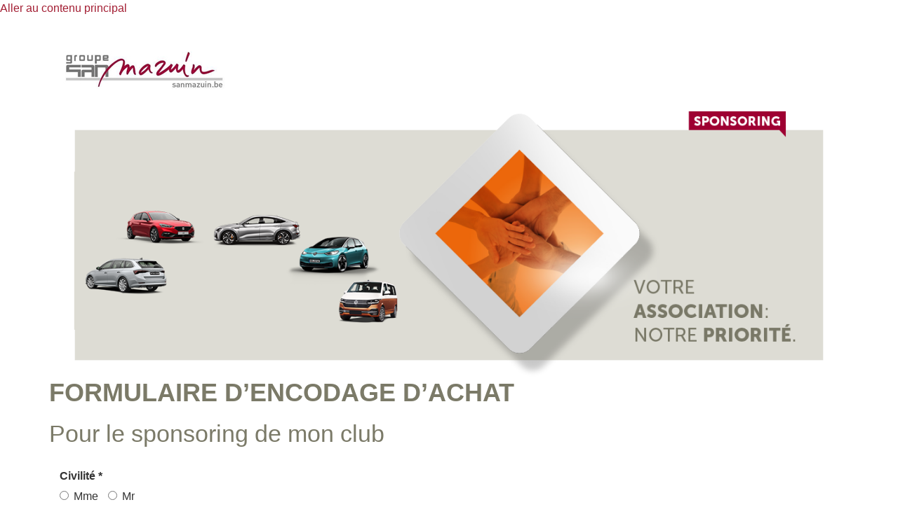

--- FILE ---
content_type: text/html; charset=utf-8
request_url: http://monclub.sanmazuin.be/content/formulaire-dencodage-dachat?c=hamois-les-randos
body_size: 6936
content:
<!DOCTYPE html PUBLIC "-//W3C//DTD XHTML+RDFa 1.0//EN" "http://www.w3.org/MarkUp/DTD/xhtml-rdfa-1.dtd">
<html lang="fr" dir="ltr"
  xmlns:fb="http://ogp.me/ns/fb#"
  xmlns:og="http://ogp.me/ns#"
  xmlns:article="http://ogp.me/ns/article#"
  xmlns:book="http://ogp.me/ns/book#"
  xmlns:profile="http://ogp.me/ns/profile#"
  xmlns:video="http://ogp.me/ns/video#"
  xmlns:product="http://ogp.me/ns/product#">
<head profile="http://www.w3.org/1999/xhtml/vocab">
	<meta charset="utf-8">
	<meta name="viewport" content="width=device-width, initial-scale=1.0">
	<meta http-equiv="Content-Type" content="text/html; charset=utf-8" />
<link rel="shortcut icon" href="http://monclub.sanmazuin.be/sites/all/themes/custom/expansion/favicon.ico" type="image/vnd.microsoft.icon" />
<meta name="description" content="Pour le sponsoring de mon club" />
<meta name="generator" content="Drupal 7 (https://www.drupal.org)" />
<link rel="canonical" href="http://monclub.sanmazuin.be/content/formulaire-dencodage-dachat" />
<link rel="shortlink" href="http://monclub.sanmazuin.be/node/23" />
<meta property="og:site_name" content="San Mazuin" />
<meta property="og:type" content="article" />
<meta property="og:url" content="http://monclub.sanmazuin.be/content/formulaire-dencodage-dachat" />
<meta property="og:title" content="Formulaire d’encodage d’achat" />
<meta property="og:description" content="Pour le sponsoring de mon club" />
<meta property="og:updated_time" content="2018-07-05T16:58:20+02:00" />
<meta name="twitter:card" content="summary" />
<meta name="twitter:url" content="http://monclub.sanmazuin.be/content/formulaire-dencodage-dachat" />
<meta name="twitter:title" content="Formulaire d’encodage d’achat" />
<meta name="twitter:description" content="Pour le sponsoring de mon club" />
<meta property="article:published_time" content="2015-04-01T16:15:29+02:00" />
<meta property="article:modified_time" content="2018-07-05T16:58:20+02:00" />
<meta itemprop="name" content="Formulaire d’encodage d’achat" />
<meta itemprop="description" content="Pour le sponsoring de mon club" />
<meta name="dcterms.title" content="Formulaire d’encodage d’achat" />
<meta name="dcterms.creator" content="expansion" />
<meta name="dcterms.description" content="Pour le sponsoring de mon club" />
<meta name="dcterms.date" content="2015-04-01T16:15+02:00" />
<meta name="dcterms.type" content="Text" />
<meta name="dcterms.format" content="text/html" />
<meta name="dcterms.identifier" content="http://monclub.sanmazuin.be/content/formulaire-dencodage-dachat" />
<meta name="dcterms.language" content="fr" />
	<link rel="apple-touch-icon" sizes="57x57" href="/sites/all/themes/custom/expansion/img/favicons/apple-touch-icon-57x57.png">
	<link rel="apple-touch-icon" sizes="114x114" href="/sites/all/themes/custom/expansion/img/favicons/apple-touch-icon-114x114.png">
	<link rel="apple-touch-icon" sizes="72x72" href="/sites/all/themes/custom/expansion/img/favicons/apple-touch-icon-72x72.png">
	<link rel="apple-touch-icon" sizes="144x144" href="/sites/all/themes/custom/expansion/img/favicons/apple-touch-icon-144x144.png">
	<link rel="apple-touch-icon" sizes="60x60" href="/sites/all/themes/custom/expansion/img/favicons/apple-touch-icon-60x60.png">
	<link rel="apple-touch-icon" sizes="120x120" href="/sites/all/themes/custom/expansion/img/favicons/apple-touch-icon-120x120.png">
	<link rel="apple-touch-icon" sizes="76x76" href="/sites/all/themes/custom/expansion/img/favicons/apple-touch-icon-76x76.png">
	<link rel="apple-touch-icon" sizes="152x152" href="/sites/all/themes/custom/expansion/img/favicons/apple-touch-icon-152x152.png">
	<link rel="icon" type="image/png" href="/sites/all/themes/custom/expansion/img/favicons/favicon-196x196.png" sizes="196x196">
	<link rel="icon" type="image/png" href="/sites/all/themes/custom/expansion/img/favicons/favicon-160x160.png" sizes="160x160">
	<link rel="icon" type="image/png" href="/sites/all/themes/custom/expansion/img/favicons/favicon-96x96.png" sizes="96x96">
	<link rel="icon" type="image/png" href="/sites/all/themes/custom/expansion/img/favicons/favicon-16x16.png" sizes="16x16">
	<link rel="icon" type="image/png" href="/sites/all/themes/custom/expansion/img/favicons/favicon-32x32.png" sizes="32x32">
	<meta name="msapplication-TileColor" content="#ffffff">
	<meta name="msapplication-TileImage" content="/sites/all/themes/custom/expansion/img/favicons/mstile-144x144.png">
	<title>Formulaire d’encodage d’achat | San Mazuin</title>
	<style>
@import url("http://monclub.sanmazuin.be/modules/system/system.base.css?rmeve8");
</style>
<style>
@import url("http://monclub.sanmazuin.be/sites/all/modules/contrib/jquery_update/replace/ui/themes/base/minified/jquery.ui.core.min.css?rmeve8");
@import url("http://monclub.sanmazuin.be/sites/all/modules/contrib/jquery_update/replace/ui/themes/base/minified/jquery.ui.theme.min.css?rmeve8");
@import url("http://monclub.sanmazuin.be/sites/all/modules/contrib/jquery_update/replace/ui/themes/base/minified/jquery.ui.datepicker.min.css?rmeve8");
</style>
<style>
@import url("http://monclub.sanmazuin.be/sites/all/modules/contrib/ctools/css/ctools.css?rmeve8");
</style>
<style>.url-textfield{display:none !important;}
</style>
<style>
@import url("http://monclub.sanmazuin.be/sites/all/modules/contrib/webform/css/webform.css?rmeve8");
</style>
<style>
@import url("http://monclub.sanmazuin.be/sites/all/themes/custom/expansion/css/style.css?rmeve8");
</style>
	<!--[if lt IE 9]><script src="//html5shiv.googlecode.com/svn/trunk/html5.js"></script><![endif]-->
	<script src="//ajax.googleapis.com/ajax/libs/jquery/1.10.2/jquery.min.js"></script>
<script>window.jQuery || document.write("<script src='/sites/all/modules/contrib/jquery_update/replace/jquery/1.10/jquery.min.js'>\x3C/script>")</script>
<script src="http://monclub.sanmazuin.be/misc/jquery.once.js?v=1.2"></script>
<script src="http://monclub.sanmazuin.be/misc/drupal.js?rmeve8"></script>
<script src="//ajax.googleapis.com/ajax/libs/jqueryui/1.10.2/jquery-ui.min.js"></script>
<script>window.jQuery.ui || document.write("<script src='/sites/all/modules/contrib/jquery_update/replace/ui/ui/minified/jquery-ui.min.js'>\x3C/script>")</script>
<script src="http://monclub.sanmazuin.be/modules/locale/locale.datepicker.js?v=1.10.2"></script>
<script src="http://monclub.sanmazuin.be/sites/default/files/languages/fr_nB24sqZUonZH8C0jmKSotB0LE3fNuYP2D4wgGF2gyYQ.js?rmeve8"></script>
<script src="http://monclub.sanmazuin.be/sites/all/modules/google_analytics/googleanalytics.js?rmeve8"></script>
<script>(function(i,s,o,g,r,a,m){i["GoogleAnalyticsObject"]=r;i[r]=i[r]||function(){(i[r].q=i[r].q||[]).push(arguments)},i[r].l=1*new Date();a=s.createElement(o),m=s.getElementsByTagName(o)[0];a.async=1;a.src=g;m.parentNode.insertBefore(a,m)})(window,document,"script","https://www.google-analytics.com/analytics.js","ga");ga("create", "UA-61874324-1", {"cookieDomain":"auto"});ga("set", "anonymizeIp", true);ga("send", "pageview");</script>
<script src="http://monclub.sanmazuin.be/sites/all/modules/contrib/webform/js/webform.js?rmeve8"></script>
<script src="http://monclub.sanmazuin.be/sites/all/themes/custom/expansion/lib/bootstrap/js/alert.js?rmeve8"></script>
<script src="http://monclub.sanmazuin.be/sites/all/themes/custom/expansion/lib/bootstrap/js/button.js?rmeve8"></script>
<script src="http://monclub.sanmazuin.be/sites/all/themes/custom/expansion/lib/bootstrap/js/carousel.js?rmeve8"></script>
<script src="http://monclub.sanmazuin.be/sites/all/themes/custom/expansion/lib/bootstrap/js/collapse.js?rmeve8"></script>
<script src="http://monclub.sanmazuin.be/sites/all/themes/custom/expansion/lib/bootstrap/js/dropdown.js?rmeve8"></script>
<script src="http://monclub.sanmazuin.be/sites/all/themes/custom/expansion/lib/bootstrap/js/tooltip.js?rmeve8"></script>
<script src="http://monclub.sanmazuin.be/sites/all/themes/custom/expansion/lib/bootstrap/js/transition.js?rmeve8"></script>
<script src="http://monclub.sanmazuin.be/sites/all/themes/custom/expansion/js/scripts.js?rmeve8"></script>
<script>jQuery.extend(Drupal.settings, {"basePath":"\/","pathPrefix":"","ajaxPageState":{"theme":"expansion","theme_token":"iOqHnE49qJ_Kr41o-_m-4yBB_zhlJIHy_wlPq4RKV44","js":{"sites\/all\/themes\/contrib\/bootstrap\/js\/bootstrap.js":1,"\/\/ajax.googleapis.com\/ajax\/libs\/jquery\/1.10.2\/jquery.min.js":1,"0":1,"misc\/jquery.once.js":1,"misc\/drupal.js":1,"\/\/ajax.googleapis.com\/ajax\/libs\/jqueryui\/1.10.2\/jquery-ui.min.js":1,"1":1,"modules\/locale\/locale.datepicker.js":1,"public:\/\/languages\/fr_nB24sqZUonZH8C0jmKSotB0LE3fNuYP2D4wgGF2gyYQ.js":1,"sites\/all\/modules\/google_analytics\/googleanalytics.js":1,"2":1,"sites\/all\/modules\/contrib\/webform\/js\/webform.js":1,"sites\/all\/themes\/custom\/expansion\/lib\/bootstrap\/js\/alert.js":1,"sites\/all\/themes\/custom\/expansion\/lib\/bootstrap\/js\/button.js":1,"sites\/all\/themes\/custom\/expansion\/lib\/bootstrap\/js\/carousel.js":1,"sites\/all\/themes\/custom\/expansion\/lib\/bootstrap\/js\/collapse.js":1,"sites\/all\/themes\/custom\/expansion\/lib\/bootstrap\/js\/dropdown.js":1,"sites\/all\/themes\/custom\/expansion\/lib\/bootstrap\/js\/tooltip.js":1,"sites\/all\/themes\/custom\/expansion\/lib\/bootstrap\/js\/transition.js":1,"sites\/all\/themes\/custom\/expansion\/js\/scripts.js":1},"css":{"modules\/system\/system.base.css":1,"misc\/ui\/jquery.ui.core.css":1,"misc\/ui\/jquery.ui.theme.css":1,"misc\/ui\/jquery.ui.datepicker.css":1,"sites\/all\/modules\/contrib\/ctools\/css\/ctools.css":1,"0":1,"sites\/all\/modules\/contrib\/webform\/css\/webform.css":1,"sites\/all\/themes\/custom\/expansion\/css\/style.css":1}},"googleanalytics":{"trackOutbound":1,"trackMailto":1,"trackDownload":1,"trackDownloadExtensions":"7z|aac|arc|arj|asf|asx|avi|bin|csv|doc(x|m)?|dot(x|m)?|exe|flv|gif|gz|gzip|hqx|jar|jpe?g|js|mp(2|3|4|e?g)|mov(ie)?|msi|msp|pdf|phps|png|ppt(x|m)?|pot(x|m)?|pps(x|m)?|ppam|sld(x|m)?|thmx|qtm?|ra(m|r)?|sea|sit|tar|tgz|torrent|txt|wav|wma|wmv|wpd|xls(x|m|b)?|xlt(x|m)|xlam|xml|z|zip"},"jquery":{"ui":{"datepicker":{"isRTL":false,"firstDay":"1"}}},"urlIsAjaxTrusted":{"\/content\/formulaire-dencodage-dachat?c=hamois-les-randos":true},"bootstrap":{"anchorsFix":1,"anchorsSmoothScrolling":1,"popoverEnabled":0,"popoverOptions":{"animation":1,"html":0,"placement":"right","selector":"","trigger":"click","title":"","content":"","delay":0,"container":"body"},"tooltipEnabled":1,"tooltipOptions":{"animation":1,"html":0,"placement":"auto left","selector":"","trigger":"hover focus","delay":0,"container":"body"}}});</script>
	<style>
		.clear {
			clear: both;
		}
	</style>
</head>
<body class="html not-front not-logged-in no-sidebars page-node page-node- page-node-23 node-type-webform i18n-fr" >
	<div id="skip-link"><a href="#main-content" class="element-invisible element-focusable">Aller au contenu principal</a></div>
		
<header id="header" class="navbar navbar-default">
	<div class="container">
		<div class="row">
			<div class="col-md-12"><a href="http://monclub.sanmazuin.be"><img src="http://monclub.sanmazuin.be/sites/all/themes/custom/expansion/img/logo.jpg" class="logo" alt="San Mazuin" border="0"></a></div>
		</div>
	</div>
</header>


<section id="banner">
	<img src="http://monclub.sanmazuin.be/sites/all/themes/custom/expansion/img/banner.png" alt=""></div>
</section>	<main id="main" class="main-container container">
	
<h1>Formulaire d’encodage d’achat</h1><article id="node-23" class="node node-webform clearfix">
  
      
  
  	 <h2>Pour le sponsoring de mon club</h2> <form class="webform-client-form webform-client-form-23" enctype="multipart/form-data" action="/content/formulaire-dencodage-dachat?c=hamois-les-randos" method="post" id="webform-client-form-23" accept-charset="UTF-8"><div><div  class="form-item webform-component webform-component-hidden webform-component--club---association" style="display: none">
 <input type="hidden" name="submitted[club___association]" value="Hamois les randos" />

</div>
<div  class="col-md-12 form-item webform-component webform-component-radios webform-component--civilite">
  <label for="edit-submitted-civilite">Civilité <span class="form-required" title="Ce champ est requis.">*</span></label>
 <div id="edit-submitted-civilite" class="form-radios"><div class="form-type-radio form-item-submitted-civilite form-item radio">
  <label for="edit-submitted-civilite-1"> <input type="radio" id="edit-submitted-civilite-1" name="submitted[civilite]" value="1" class="form-radio" />Mme </label>

</div>
<div class="form-type-radio form-item-submitted-civilite form-item radio">
  <label for="edit-submitted-civilite-2"> <input type="radio" id="edit-submitted-civilite-2" name="submitted[civilite]" value="2" class="form-radio" />Mr </label>

</div>
</div>
</div>
<div  class="col-md-6 form-item webform-component webform-component-textfield webform-component--nom">
  <label for="edit-submitted-nom">Nom <span class="form-required" title="Ce champ est requis.">*</span></label>
 <input class="form-control form-text required" type="text" id="edit-submitted-nom" name="submitted[nom]" value="" size="60" maxlength="128" />
</div>
<div  class="col-md-6 form-item webform-component webform-component-textfield webform-component--prenom">
  <label for="edit-submitted-prenom">Prénom <span class="form-required" title="Ce champ est requis.">*</span></label>
 <input class="form-control form-text required" type="text" id="edit-submitted-prenom" name="submitted[prenom]" value="" size="60" maxlength="128" />
</div>
<div  class="col-md-12 form-item webform-component webform-component-date webform-component--date-de-naissance">
  <label for="edit-submitted-date-de-naissance">Date de naissance <span class="form-required" title="Ce champ est requis.">*</span></label>
 <div class="webform-container-inline webform-datepicker"><div class="form-type-select form-item-submitted-date-de-naissance-day form-item form-group">
  <label class="element-invisible" for="edit-submitted-date-de-naissance-day">Jour </label>
 <select class="form-control day form-select" id="edit-submitted-date-de-naissance-day" name="submitted[date_de_naissance][day]"><option value="" selected="selected">Jour</option><option value="1">1</option><option value="2">2</option><option value="3">3</option><option value="4">4</option><option value="5">5</option><option value="6">6</option><option value="7">7</option><option value="8">8</option><option value="9">9</option><option value="10">10</option><option value="11">11</option><option value="12">12</option><option value="13">13</option><option value="14">14</option><option value="15">15</option><option value="16">16</option><option value="17">17</option><option value="18">18</option><option value="19">19</option><option value="20">20</option><option value="21">21</option><option value="22">22</option><option value="23">23</option><option value="24">24</option><option value="25">25</option><option value="26">26</option><option value="27">27</option><option value="28">28</option><option value="29">29</option><option value="30">30</option><option value="31">31</option></select>
</div>
<div class="form-type-select form-item-submitted-date-de-naissance-month form-item form-group">
  <label class="element-invisible" for="edit-submitted-date-de-naissance-month">Mois </label>
 <select class="form-control month form-select" id="edit-submitted-date-de-naissance-month" name="submitted[date_de_naissance][month]"><option value="" selected="selected">Mois</option><option value="1">jan</option><option value="2">fév</option><option value="3">mar</option><option value="4">avr</option><option value="5">mai</option><option value="6">juin</option><option value="7">juil</option><option value="8">aoû</option><option value="9">sep</option><option value="10">oct</option><option value="11">nov</option><option value="12">déc</option></select>
</div>
<div class="form-type-select form-item-submitted-date-de-naissance-year form-item form-group">
  <label class="element-invisible" for="edit-submitted-date-de-naissance-year">Année </label>
 <select class="form-control year form-select" id="edit-submitted-date-de-naissance-year" name="submitted[date_de_naissance][year]"><option value="" selected="selected">Année</option><option value="1926">1926</option><option value="1927">1927</option><option value="1928">1928</option><option value="1929">1929</option><option value="1930">1930</option><option value="1931">1931</option><option value="1932">1932</option><option value="1933">1933</option><option value="1934">1934</option><option value="1935">1935</option><option value="1936">1936</option><option value="1937">1937</option><option value="1938">1938</option><option value="1939">1939</option><option value="1940">1940</option><option value="1941">1941</option><option value="1942">1942</option><option value="1943">1943</option><option value="1944">1944</option><option value="1945">1945</option><option value="1946">1946</option><option value="1947">1947</option><option value="1948">1948</option><option value="1949">1949</option><option value="1950">1950</option><option value="1951">1951</option><option value="1952">1952</option><option value="1953">1953</option><option value="1954">1954</option><option value="1955">1955</option><option value="1956">1956</option><option value="1957">1957</option><option value="1958">1958</option><option value="1959">1959</option><option value="1960">1960</option><option value="1961">1961</option><option value="1962">1962</option><option value="1963">1963</option><option value="1964">1964</option><option value="1965">1965</option><option value="1966">1966</option><option value="1967">1967</option><option value="1968">1968</option><option value="1969">1969</option><option value="1970">1970</option><option value="1971">1971</option><option value="1972">1972</option><option value="1973">1973</option><option value="1974">1974</option><option value="1975">1975</option><option value="1976">1976</option><option value="1977">1977</option><option value="1978">1978</option><option value="1979">1979</option><option value="1980">1980</option><option value="1981">1981</option><option value="1982">1982</option><option value="1983">1983</option><option value="1984">1984</option><option value="1985">1985</option><option value="1986">1986</option><option value="1987">1987</option><option value="1988">1988</option><option value="1989">1989</option><option value="1990">1990</option><option value="1991">1991</option><option value="1992">1992</option><option value="1993">1993</option><option value="1994">1994</option><option value="1995">1995</option><option value="1996">1996</option><option value="1997">1997</option><option value="1998">1998</option><option value="1999">1999</option><option value="2000">2000</option><option value="2001">2001</option><option value="2002">2002</option><option value="2003">2003</option><option value="2004">2004</option><option value="2005">2005</option><option value="2006">2006</option><option value="2007">2007</option><option value="2008">2008</option></select>
</div>
<input type="image" src="/sites/all/modules/contrib/webform/images/calendar.png" class="webform-calendar webform-calendar-start-1926-01-27 webform-calendar-end-2008-01-27 webform-calendar-day-1" alt="Open popup calendar" title="Open popup calendar" />
</div>
</div>
<div  class="col-md-6 form-item webform-component webform-component-textfield webform-component--rue---ndeg---boite">
  <label for="edit-submitted-rue-ndeg-boite">Rue / n° / boite <span class="form-required" title="Ce champ est requis.">*</span></label>
 <input class="form-control form-text required" type="text" id="edit-submitted-rue-ndeg-boite" name="submitted[rue___ndeg___boite]" value="" size="60" maxlength="128" />
</div>
<div  class="col-md-3 form-item webform-component webform-component-textfield webform-component--code-postal">
  <label for="edit-submitted-code-postal">Code postal <span class="form-required" title="Ce champ est requis.">*</span></label>
 <input class="form-control form-text required" type="text" id="edit-submitted-code-postal" name="submitted[code_postal]" value="" size="60" maxlength="128" />
</div>
<div  class="col-md-3 form-item webform-component webform-component-textfield webform-component--localite">
  <label for="edit-submitted-localite">Localité <span class="form-required" title="Ce champ est requis.">*</span></label>
 <input class="form-control form-text required" type="text" id="edit-submitted-localite" name="submitted[localite]" value="" size="60" maxlength="128" />
</div>
<div  class="col-md-6 form-item webform-component webform-component-email webform-component--e-mail">
  <label for="edit-submitted-e-mail">E-mail <span class="form-required" title="Ce champ est requis.">*</span></label>
 <input class="email form-text form-email required" type="email" id="edit-submitted-e-mail" name="submitted[e_mail]" size="60" />
</div>
<div  class="col-md-6 form-item webform-component webform-component-textfield webform-component--telephone">
  <label for="edit-submitted-telephone">Téléphone <span class="form-required" title="Ce champ est requis.">*</span></label>
 <input class="form-control form-text required" type="text" id="edit-submitted-telephone" name="submitted[telephone]" value="" size="60" maxlength="128" />
</div>
<div  class="col-md-6 form-item webform-component webform-component-date webform-component--quand-avez-vous-achete-votre-nouveau-vehicule-">
  <label for="edit-submitted-quand-avez-vous-achete-votre-nouveau-vehicule-">Quand avez-vous acheté votre nouveau véhicule ? <span class="form-required" title="Ce champ est requis.">*</span></label>
 <div class="webform-container-inline webform-datepicker"><div class="form-type-select form-item-submitted-quand-avez-vous-achete-votre-nouveau-vehicule--day form-item form-group">
  <label class="element-invisible" for="edit-submitted-quand-avez-vous-achete-votre-nouveau-vehicule-day">Jour </label>
 <select class="form-control day form-select" id="edit-submitted-quand-avez-vous-achete-votre-nouveau-vehicule-day" name="submitted[quand_avez_vous_achete_votre_nouveau_vehicule_][day]"><option value="" selected="selected">Jour</option><option value="1">1</option><option value="2">2</option><option value="3">3</option><option value="4">4</option><option value="5">5</option><option value="6">6</option><option value="7">7</option><option value="8">8</option><option value="9">9</option><option value="10">10</option><option value="11">11</option><option value="12">12</option><option value="13">13</option><option value="14">14</option><option value="15">15</option><option value="16">16</option><option value="17">17</option><option value="18">18</option><option value="19">19</option><option value="20">20</option><option value="21">21</option><option value="22">22</option><option value="23">23</option><option value="24">24</option><option value="25">25</option><option value="26">26</option><option value="27">27</option><option value="28">28</option><option value="29">29</option><option value="30">30</option><option value="31">31</option></select>
</div>
<div class="form-type-select form-item-submitted-quand-avez-vous-achete-votre-nouveau-vehicule--month form-item form-group">
  <label class="element-invisible" for="edit-submitted-quand-avez-vous-achete-votre-nouveau-vehicule-month">Mois </label>
 <select class="form-control month form-select" id="edit-submitted-quand-avez-vous-achete-votre-nouveau-vehicule-month" name="submitted[quand_avez_vous_achete_votre_nouveau_vehicule_][month]"><option value="" selected="selected">Mois</option><option value="1">jan</option><option value="2">fév</option><option value="3">mar</option><option value="4">avr</option><option value="5">mai</option><option value="6">juin</option><option value="7">juil</option><option value="8">aoû</option><option value="9">sep</option><option value="10">oct</option><option value="11">nov</option><option value="12">déc</option></select>
</div>
<div class="form-type-select form-item-submitted-quand-avez-vous-achete-votre-nouveau-vehicule--year form-item form-group">
  <label class="element-invisible" for="edit-submitted-quand-avez-vous-achete-votre-nouveau-vehicule-year">Année </label>
 <select class="form-control year form-select" id="edit-submitted-quand-avez-vous-achete-votre-nouveau-vehicule-year" name="submitted[quand_avez_vous_achete_votre_nouveau_vehicule_][year]"><option value="" selected="selected">Année</option><option value="2006">2006</option><option value="2007">2007</option><option value="2008">2008</option><option value="2009">2009</option><option value="2010">2010</option><option value="2011">2011</option><option value="2012">2012</option><option value="2013">2013</option><option value="2014">2014</option><option value="2015">2015</option><option value="2016">2016</option><option value="2017">2017</option><option value="2018">2018</option><option value="2019">2019</option><option value="2020">2020</option><option value="2021">2021</option><option value="2022">2022</option><option value="2023">2023</option><option value="2024">2024</option><option value="2025">2025</option><option value="2026">2026</option></select>
</div>
<input type="image" src="/sites/all/modules/contrib/webform/images/calendar.png" class="webform-calendar webform-calendar-start-2006-01-27 webform-calendar-end-2026-01-27 webform-calendar-day-1" alt="Open popup calendar" title="Open popup calendar" />
</div>
</div>
<div  class="col-md-6 form-item webform-component webform-component-select webform-component--ou-avez-vous-achete-votre-nouveau-vehicule-">
  <label for="edit-submitted-ou-avez-vous-achete-votre-nouveau-vehicule-">Où avez-vous acheté votre nouveau véhicule ? <span class="form-required" title="Ce champ est requis.">*</span></label>
 <select class="form-control form-select required" id="edit-submitted-ou-avez-vous-achete-votre-nouveau-vehicule-" name="submitted[ou_avez_vous_achete_votre_nouveau_vehicule_]"><option value="" selected="selected">- Sélectionner -</option><option value="1">Achêne</option><option value="2">Courrière</option><option value="3">Marche-en-Famenne</option><option value="4">Naninne</option><option value="5">Wierde</option></select>
</div>
<div  class="col-md-6 form-item webform-component webform-component-textfield webform-component--quel-vehicule-avez-vous-achete-">
  <label for="edit-submitted-quel-vehicule-avez-vous-achete-">Quel véhicule avez-vous acheté ? <span class="form-required" title="Ce champ est requis.">*</span></label>
 <input class="form-control form-text required" type="text" id="edit-submitted-quel-vehicule-avez-vous-achete-" name="submitted[quel_vehicule_avez_vous_achete_]" value="" size="60" maxlength="128" />
</div>
<div  class="col-md-6 form-item webform-component webform-component-textfield webform-component--quel-est-votre-numero-de-client-">
  <label for="edit-submitted-quel-est-votre-numero-de-client-">Quel est votre numéro de client ? <span class="form-required" title="Ce champ est requis.">*</span></label>
 <input class="form-control form-text required" type="text" id="edit-submitted-quel-est-votre-numero-de-client-" name="submitted[quel_est_votre_numero_de_client_]" value="" size="60" maxlength="128" />
 <div class="description"><a href="#" class="info-image">Où trouver votre numéro de client ?</a>
<img class="image-popup" src="/sites/all/themes/custom/expansion/img/factureBlur.jpg" alt="" /></div>
</div>
<div  class="col-md-6 form-item webform-component webform-component-textfield webform-component--quel-est-votre-numero-de-commission-">
  <label for="edit-submitted-quel-est-votre-numero-de-commission-">Quel est votre numéro unique de votre véhicule (comm :123456) ? <span class="form-required" title="Ce champ est requis.">*</span></label>
 <input class="form-control form-text required" type="text" id="edit-submitted-quel-est-votre-numero-de-commission-" name="submitted[quel_est_votre_numero_de_commission_]" value="" size="60" maxlength="6" />
 <div class="description"><a href="#" class="info-image">Où trouver votre numéro de commission ?</a>
<img class="image-popup" src="/sites/all/themes/custom/expansion/img/factureBlur.jpg" alt="" /></div>
</div>
<div  class="col-md-12 form-item webform-component webform-component-textfield webform-component--quel-est-le-montant-de-votre-commande-">
  <label for="edit-submitted-quel-est-le-montant-de-votre-commande-">Quel est le montant de votre facture hors TVA ? <span class="form-required" title="Ce champ est requis.">*</span></label>
 <input class="form-control form-text required" type="text" id="edit-submitted-quel-est-le-montant-de-votre-commande-" name="submitted[quel_est_le_montant_de_votre_commande_]" value="" size="60" maxlength="128" />
</div>
<div  class="form-item webform-component webform-component-display webform-component--infos">
  <div class="col-md-12"><p>Validez votre formulaire. Votre bon de 100€ à valoir sur les accessoires* vous sera transmis par e-mail après vérification des données.</p><p>* Offre soumise aux conditions précisées sur le bon de réduction</p></div>
<div class="clear"></div> 
</div>
<input type="hidden" name="details[sid]" />
<input type="hidden" name="details[page_num]" value="1" />
<input type="hidden" name="details[page_count]" value="1" />
<input type="hidden" name="details[finished]" value="0" />
<input type="hidden" name="form_build_id" value="form-xG2oq87SaVzoanCoQ_n-RjD_B1n_vhBiEZQ15ROqMnA" />
<input type="hidden" name="form_id" value="webform_client_form_23" />
<input type="hidden" name="honeypot_time" value="1769535914" />
<div class="url-textfield"><div class="form-type-textfield form-item-url form-item form-group">
  <label for="edit-url">Leave this field blank </label>
 <input autocomplete="off" class="form-control form-text" type="text" id="edit-url" name="url" value="" size="20" maxlength="128" />
</div>
</div><button class="webform-submit button-primary btn btn-default form-submit" name="op" value="Validez votre formulaire" type="submit">Validez votre formulaire</button>
</div></form>
    </article></main>	<footer id="footer">
	<div class="container">
		<div class="row">
			<div class="col-md-12">
				<p>&copy;2026, San Mazuin</p>
				<p><a href="http://www.expansion.be/fr/" target="_blank" title="Expansion offre, au sein d'une seule agence, toutes les solutions de marketing et de communication les plus performantes via 4 pôles de compétences : Communication, Opérationnel, Stratégie et Digital.">Création de site internet : Expansion</a></p>
			</div>
		</div>
	</div>
</footer>	<script src="http://monclub.sanmazuin.be/sites/all/themes/contrib/bootstrap/js/bootstrap.js?rmeve8"></script>
</body>
</html>

--- FILE ---
content_type: text/javascript
request_url: http://monclub.sanmazuin.be/sites/all/themes/custom/expansion/js/scripts.js?rmeve8
body_size: 2659
content:
!function($, window) {
	"use strict";

	// Vars
	var $doc = $(document), $win = $(window), SITE = SITE || {};

	SITE = {
		// Init - Constructeur
		init: function() {
			var obj, self = this;
			for (obj in self) if (self.hasOwnProperty(obj)) {
				var _method = self[obj];
				void 0 !== _method.selector && void 0 !== _method.init && $(_method.selector).length > 0 && _method.init();
			}
		},

		// Image info formulaire
		imagePopup: {
			selector: ".image-popup",
			init: function() {
				var base = this, container = $(base.selector);
				container.each(function() {
					var that = $(this);

					that.wrap("<div class='overlay'><div class='wrapper'></div></div>" );

					that.before('<a href="#" class="overlay-close"><svg version="1.1" xmlns="http://www.w3.org/2000/svg" xmlns:xlink="http://www.w3.org/1999/xlink" x="0px" y="0px" width="11px" height="11px" viewBox="0 0 11 11" style="enable-background:new 0 0 11 11;" xml:space="preserve"><polygon fill="#050505" points="11,10.3 6.2,5.4 10.8,0.7 10.2,0 5.5,4.7 0.8,0 0.2,0.7 4.8,5.4 0,10.3 0.7,11 5.5,6.1 10.3,11"></polygon></svg></a>')
				});

				$(document).on("click", ".info-image", function(e) {
					e.preventDefault();
					$(this).next(".overlay").addClass("open");
				});

				$(document).on("click", ".overlay-close", function(e) {
					e.preventDefault();
					$(this).parents(".overlay").removeClass("open");
				});
			}
		},

		// Example
		/*rangeSlider: {
			selector: "#largeur, #longeur, #epaisseur",
			init: function() {
				var base = this, container = $(base.selector);
				container.each(function() {
					var that = $(this);
					$win.load(function() {
						that.ionRangeSlider({
							grid: true,
							min: 0,
							max: 100,
							postfix: " m",
						}), that.on("change", function() {
							var largeur = container[0].value;
							var longeur = container[1].value;
							var epaisseur = container[2].value;
							base.calcul(largeur, longeur, epaisseur);
						});
					});
				});
			},
			calcul: function(largeur, longeur, epaisseur) {
				var base = this, $total = $('span.total');
				var unite = " m³";
				var total = largeur * longeur * epaisseur;
				if(epaisseur == 0) {
					unite = " m²";
					total = largeur * longeur;
				}

				console.log('Volume : ' + total + unite);
				$total.html('Volume : ' + total + unite);
				base.pie('beton', total);
			},
			pie: function(type, total) {
				var div = document.createElement('div');  
				document.body.appendChild(div); 
			}
		},*/

	// Resize
	}, $win.resize(function() {

	// Scroll
	}), $win.scroll(function() {

	// Ready
	}), $doc.ready(function() {
		SITE.init();
	});
}(jQuery, this);

--- FILE ---
content_type: text/plain
request_url: https://www.google-analytics.com/j/collect?v=1&_v=j102&aip=1&a=1769271562&t=pageview&_s=1&dl=http%3A%2F%2Fmonclub.sanmazuin.be%2Fcontent%2Fformulaire-dencodage-dachat%3Fc%3Dhamois-les-randos&ul=en-us%40posix&dt=Formulaire%20d%E2%80%99encodage%20d%E2%80%99achat%20%7C%20San%20Mazuin&sr=1280x720&vp=1280x720&_u=YEBAAEABAAAAACAAI~&jid=648320041&gjid=1771386700&cid=1066385000.1769535918&tid=UA-61874324-1&_gid=1399667966.1769535918&_r=1&_slc=1&z=1500515775
body_size: -451
content:
2,cG-XWD71DKJ9G